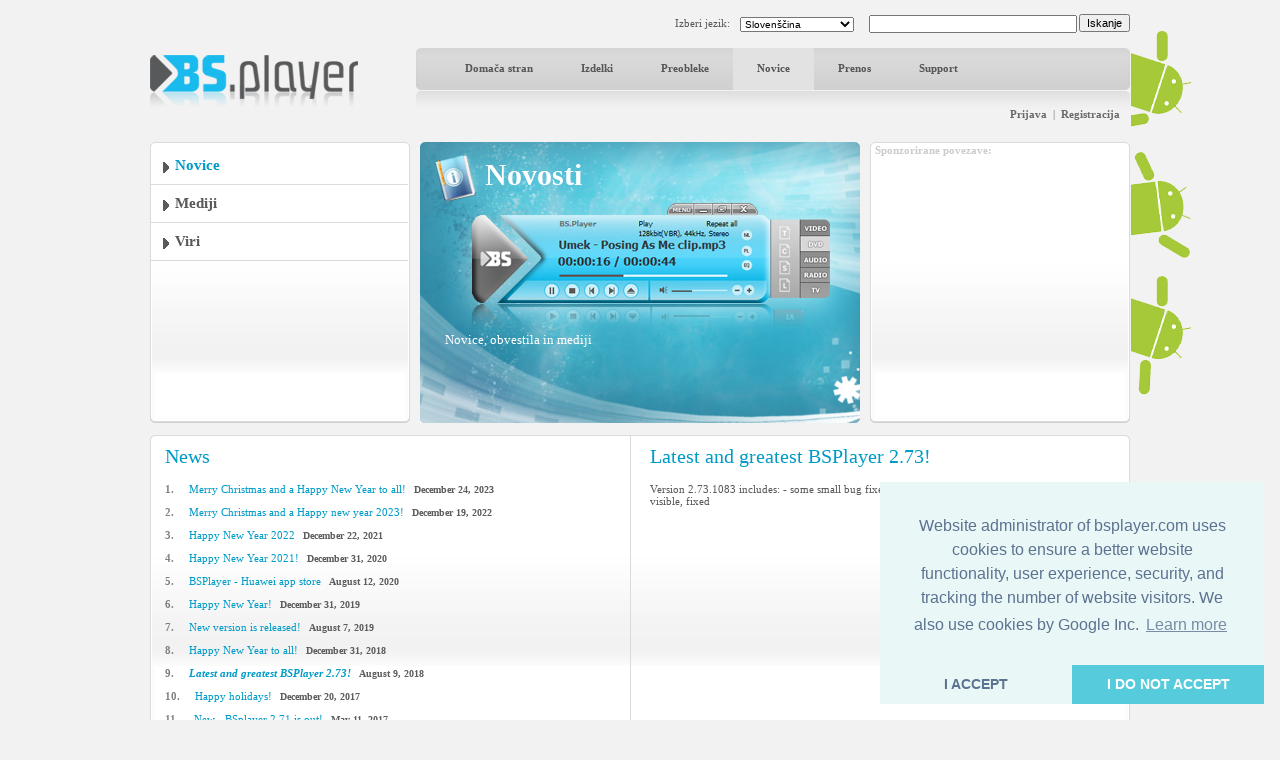

--- FILE ---
content_type: text/html; charset=UTF-8
request_url: http://bsplayer.com/bsplayer-slovenian/news/latest-and-greatest-bsplayer-2-73-a83.html
body_size: 4883
content:
<!DOCTYPE html>
<html xmlns="http://www.w3.org/1999/xhtml" lang="sl">
<head>
	<meta name="google-site-verification" content="QjHqXWLlx9fDWR-Ox37wxjiPhYrj1ajJV-CUVz4SuxE" />
<meta http-equiv="Content-Type" content="text/html; charset=utf-8" />
<title>www.bsplayer.com</title>
<meta name="keywords" content="BSPlayer.com">
<meta name="description" content="">
<link href="/media/include/style.css" rel="stylesheet" type="text/css" />
<link href="/media/include/buttons.css" rel="stylesheet" type="text/css" />

<script type="text/javascript" src="https://apis.google.com/js/plusone.js"></script>

<!-- <!DOCTYPE html PUBLIC "-//W3C//DTD XHTML 1.0 Transitional//EN" "http://www.w3.org/TR/xhtml1/DTD/xhtml1-transitional.dtd"> -->
<!--
<script type="text/javascript" src="http://ajax.googleapis.com/ajax/libs/prototype/1.6.0.2/prototype.js"></script>
<script type="text/javascript" src="/media/lightwindow-lite/js/scriptaculous.js?load=effects"></script>
<script type="text/javascript" src="/media/lightwindow-lite/js/lightbox.js"></script>
<link rel="stylesheet" href="/media/lightwindow-lite/css/lightbox.css" type="text/css" media="screen" />
-->



<script type="text/javascript" src="/media/include/pngfix.js" defer="defer"></script>

<script src="//ajax.googleapis.com/ajax/libs/jquery/1.11.0/jquery.min.js"></script>
<link rel="stylesheet" href="//ajax.googleapis.com/ajax/libs/jqueryui/1.10.4/themes/smoothness/jquery-ui.css" />
<script src="//ajax.googleapis.com/ajax/libs/jqueryui/1.10.4/jquery-ui.min.js"></script>


<script type="text/javascript">

 var _gaq = _gaq || [];
 _gaq.push(['_setAccount', 'UA-7053130-1']);
 _gaq.push(['_trackPageview']);

 (function() {
   var ga = document.createElement('script'); ga.type = 'text/javascript'; ga.async = true;
   ga.src = ('https:' == document.location.protocol ? 'https://ssl' : 'http://www') + '.google-analytics.com/ga.js';
   var s = document.getElementsByTagName('script')[0]; s.parentNode.insertBefore(ga, s);
 })();

</script>
	<script src='https://www.google.com/recaptcha/api.js'></script>

	<script async src="//pagead2.googlesyndication.com/pagead/js/adsbygoogle.js"></script>

	<link rel="stylesheet" type="text/css" href="//cdnjs.cloudflare.com/ajax/libs/cookieconsent2/3.0.3/cookieconsent.min.css" />
	<script src="//cdnjs.cloudflare.com/ajax/libs/cookieconsent2/3.0.3/cookieconsent.min.js"></script>
	<script>
	window.addEventListener("load", function(){
	window.cookieconsent.initialise({
	  "palette": {
	    "popup": {
	      "background": "#eaf7f7",
	      "text": "#5c7291"
	    },
	    "button": {
	      "background": "#56cbdb",
	      "text": "#ffffff"
	    }
	  },
	  "theme": "edgeless",
	  "position": "bottom-right",
	  "type": "opt-in",
	  "content": {
	    "message": "Website administrator of bsplayer.com uses cookies to ensure a better website functionality, user experience, security, and tracking the number of website visitors. We also use cookies by Google Inc.",
	    "dismiss": "I ACCEPT",
	    "allow": "I DO NOT ACCEPT"
	  }
	})});
	</script>

	
</head>
<body>
	<!--
	LANGUAGE = slovenian	COUNTRY_CODE = US	-->
<div id="header_container" class="clearfix" style="position: relative">
	
	<!-- android banners -->
			<div style="position: absolute; width: 61px; height: 365px; right: -61px; top: 15px">
		    
    	<a href="/bsplayer-slovenian/products/bsplayer-android.html" alt="BSPlayer for ANDROID is out!"><img src="/media/images/android/droids-right.gif" border="0"></a>
		</div>
  
  
  <div id="header_port">
    <div class="header_lf left"><a href="/bsplayer-slovenian/home-page.html"><img src="/media/images/logo.png" alt="BS.Player" width="208" height="52" border="0"/></a></div>
    <div class="header_rht left">
      <div class="top_port">
				
				<div class="right" style="margin-top:-1px; margin-left: 2px"><input type="button" onClick="document.fsearch.submit()" name="sa" value="Iskanje" style="font-size: 11px"/></div>
				<div class="right">
					<form name="fsearch" action="/bsplayer-slovenian/search.html" id="cse-search-box" style="margin: 0px 0px 0px 0px">
						<input type="hidden" name="cx" value="partner-pub-7996064127850341:2zmslg-2w9s" />
						<input type="hidden" name="cof" value="FORID:11" />
						<input type="hidden" name="ie" value="UTF-8" />
            <input name="q" type="text" class="search_inpt" style="width:200px" />
          </form>
				</div>
				<div class="lang_combo right">
					<select name="newlang" style="font-size: 10px;" onchange="window.location = '/' + this[this.selectedIndex].value + '/home-page.html'">
						<option value='bulgarian'>Български</option>
<option value='german'>Deutsch</option>
<option value='english'>English</option>
<option value='spanish'>Español</option>
<option value='hungarian'>Magyar</option>
<option value='polish'>Polski</option>
<option value='portuguese'>Português brasileiro</option>
<option value='romanian'>Română</option>
<option value='russian'>Pyccĸий</option>
<option value='slovenian' selected>Slovenščina</option>
<option value='turkish'>Türkçe</option>
<option value='chinese'>中文(简体)</option>
<option value='japanese'>日本語</option>
					</select>
				</div>
				<div class="right" style="margin-top: 2px">Izberi jezik:</div>
				
				<div class="clear"></div>
			</div>
      <div id="navbg">
        <div class="nav">
          <ul>
                        	<li><a href="/bsplayer-slovenian/home-page.html" title="Domača stran" >Domača stran</a></li>
                        		
            <li><a href="/bsplayer-slovenian/products/about.html" title="Izdelki" >Izdelki</a></li>
            <li><a href="/bsplayer-slovenian/skin/all-g3.html" title="Preobleke" >Preobleke</a></li>
            <li><a href="/bsplayer-slovenian/news.html" title="Novice" class="nav_curt">Novice</a></li>
            <li><a href="/bsplayer-slovenian/download.html" title="Prenos" >Prenos</a></li>
            <li><a href="/bsplayer-slovenian/support.html" title="Support" >Support</a></li>
                        	
            <!-- <li><a href="http://forum.bsplayer.com" title="Forum">Forum</a></li> -->
            
            <!-- <li style="margin-left:20px;"><a href="#" style="margin-left:20px; padding:0px"><img src="/media/images/player_pro.gif" border="0" /></a></li> -->
          </ul>
        </div>
      </div>
      <div style="position: relative">
      		      	      	<div class="right login"><a href="/bsplayer-slovenian/user/login.html" title="Prijava">Prijava</a> &nbsp;|&nbsp; <a href="/bsplayer-slovenian/user/signup.html" title="Registracija">Registracija</a></div>
	         		</div>
      <div class="clear"></div>
    </div>
    <div class="clear"></div>
  </div>  
</div>
 
<div id="main_container" class="clearfix" style="position: relative">  
  <div class="clear"></div>
  <!-- Banner Portion Start -->
<div id="banner_port">
  <!-- Left Portion Start -->
  <div class="banner_lf left">
  	<div class="whtbg_t">
	<div class="whtbg_b">
		<div class="whtbg_l">
			<div class="whtbg_r">
				<div class="whtbg_tl">
					<div class="whtbg_tr">
						<div class="whtbg_bl">
							<div class="whtbg_br">  		<div style="height: 281px; overflow: hidden">
  			<div class="news_cnt">
		      <div class="news_rcnt_add">
		        <ul>
		        	<li class='active'><a href='/bsplayer-slovenian/news.html' title='Novice'>Novice</a></li>
<li><a href='/bsplayer-slovenian/press-releases.html' title='Mediji'>Mediji</a></li>
<li><a href='/bsplayer-slovenian/resources.html' title='Viri'>Viri</a></li>
		        </ul>
		      </div>
		      <div style="height:12px;"><img src="/media/images/spacer.gif" alt="BS.Player" /></div>
    		</div>
    	</div>
									</div>
						</div>
					</div>
				</div>
			</div>
		</div>
	</div>
</div>  </div>
  <!-- Right Portion Start -->
  <div class="left mrglf10">
  	<div style="position: relative">
	<img src="/media/images/banners/banner_news.jpg" alt="BS.Player" border="0"/>
	<div style="position: absolute; left: 65px; top: 16px"><h1 style="font-size: 30px; color: #ffffff; font-weight: bold">Novosti</h1></div>
	<div style="position: absolute; left: 25px; top: 190px; width: 400px; height: 80px"><h2 style="font-size: 13px; color: #ffffff; font-weight: normal; line-height: 15px">Novice, obvestila in mediji</h2></div>
</div>  </div>
  <div class="banner_lf right">
		<div class="whtbg_t">
	<div class="whtbg_b">
		<div class="whtbg_l">
			<div class="whtbg_r">
				<div class="whtbg_tl">
					<div class="whtbg_tr">
						<div class="whtbg_bl">
							<div class="whtbg_br">  		<div style="height: 281px; overflow: hidden">
  			<div style="font-weight: bold; color: #cccccc; font-size: 11px; margin: 2px 0px 2px 5px">Sponzorirane povezave:</div>
  			<div style="margin: 0px 0px 0px 5px">
  				<ins class="adsbygoogle"
					     style="display:inline-block;width:250px;height:250px"
					     data-ad-client="ca-pub-2155315727777804"
					     data-ad-slot="5065307947"></ins>
					<script>
					(adsbygoogle = window.adsbygoogle || []).push({});
					</script>
	  		</div>
	  	</div>
  								</div>
						</div>
					</div>
				</div>
			</div>
		</div>
	</div>
</div>  </div>
  <div class="clear"></div>
</div>
<!-- Middle Portion Start -->
<div id="middle_port">
	<div class="whtbg_t">
	<div class="whtbg_b">
		<div class="whtbg_l">
			<div class="whtbg_r">
				<div class="whtbg_tl">
					<div class="whtbg_tr">
						<div class="whtbg_bl">
							<div class="whtbg_br">  <div class="wdth100">
    <div class="news_bg">
      <!-- Left Portion Start -->
      <div class="news_left_block left">
        <h2>News</h2>
        <div class="news_mdl_blue_lst" style="margin-top: 10px">
          <ul>
						

	
<li><font>1.</font><a href='/bsplayer-slovenian/news/merry-christmas-and-a-happy-new-year-to-all-a91.html' title="Merry Christmas and a Happy New Year to all!">Merry Christmas and a Happy New Year to all!</a> <span>December 24, 2023</span></li>
<li><font>2.</font><a href='/bsplayer-slovenian/news/merry-christmas-and-a-happy-new-year-2023-a90.html' title="Merry Christmas and a Happy new year 2023!">Merry Christmas and a Happy new year 2023!</a> <span>December 19, 2022</span></li>
<li><font>3.</font><a href='/bsplayer-slovenian/news/happy-new-year-2022-a89.html' title="Happy New Year 2022">Happy New Year 2022</a> <span>December 22, 2021</span></li>
<li><font>4.</font><a href='/bsplayer-slovenian/news/happy-new-year-2021-a88.html' title="Happy New Year 2021!">Happy New Year 2021!</a> <span>December 31, 2020</span></li>
<li><font>5.</font><a href='/bsplayer-slovenian/news/bsplayer-huawei-app-store-a87.html' title="BSPlayer - Huawei app store">BSPlayer - Huawei app store</a> <span>August 12, 2020</span></li>
<li><font>6.</font><a href='/bsplayer-slovenian/news/happy-new-year-a86.html' title="Happy New Year!">Happy New Year!</a> <span>December 31, 2019</span></li>
<li><font>7.</font><a href='/bsplayer-slovenian/news/new-version-is-released-a85.html' title="New version is released!">New version is released!</a> <span>August 7, 2019</span></li>
<li><font>8.</font><a href='/bsplayer-slovenian/news/happy-new-year-to-all-a84.html' title="Happy New Year to all!">Happy New Year to all!</a> <span>December 31, 2018</span></li>
<li><font>9.</font><a href='/bsplayer-slovenian/news/latest-and-greatest-bsplayer-2-73-a83.html' title="Latest and greatest BSPlayer 2.73!"><b><i>Latest and greatest BSPlayer 2.73!</i></b></a> <span>August 9, 2018</span></li>
<li><font>10.</font><a href='/bsplayer-slovenian/news/happy-holidays-a82.html' title="Happy holidays!">Happy holidays!</a> <span>December 20, 2017</span></li>
<li><font>11.</font><a href='/bsplayer-slovenian/news/new-bsplayer-2-71-is-out-a81.html' title="New - BSplayer 2.71 is out!">New - BSplayer 2.71 is out!</a> <span>May 11, 2017</span></li>
<li><font>12.</font><a href='/bsplayer-slovenian/news/tis-that-time-of-the-year-again-a80.html' title="Tis that time of the year again!">Tis that time of the year again!</a> <span>December 20, 2016</span></li>
<li><font>13.</font><a href='/bsplayer-slovenian/news/happy-holidays-a79.html' title="Happy holidays!">Happy holidays!</a> <span>December 23, 2015</span></li>
<li><font>14.</font><a href='/bsplayer-slovenian/news/new-bs-player-version-2-70-a78.html' title="New BS.Player version 2.70">New BS.Player version 2.70</a> <span>November 30, 2015</span></li>
<li><font>15.</font><a href='/bsplayer-slovenian/news/media-player-is-officially-in-alpha-stage-a77.html' title="Media player is officially in alpha stage!">Media player is officially in alpha stage!</a> <span>February 5, 2015</span></li>
          	
          </ul> 
        </div>
	    	<div class="pagination" style="text-align: center;"> 			  
<a href="/bsplayer-slovenian/news-o0.html" class="curt">1</a> | <a href="/bsplayer-slovenian/news-o15.html">2</a> | <a href="/bsplayer-slovenian/news-o30.html">3</a> | <a href="/bsplayer-slovenian/news-o45.html">4</a> | <a href="/bsplayer-slovenian/news-o60.html">5</a>&nbsp;&nbsp;&nbsp; <a href="/bsplayer-slovenian/news-o15.html" title="Naslednja">Naslednja</a><a href="/bsplayer-slovenian/news-o15.html" title="&lt;span style=&quot;color: red&quot;&gt;&lt;span style=&quot;font-weight: bold&quot;&gt;MISSING&lt;/span&gt;: label_skin_shownext&lt;/span&gt;">&nbsp;&nbsp;<img src="/media/images/page-next.gif" alt="Naslednja" align="absmiddle"/></a></div>
<div class="clear"></div>
			<br />
      </div>
      <div class="news_right_block left">
        <h2 style='margin-bottom: 15px'>Latest and greatest BSPlayer 2.73!</h2>
<div>Version 2.73.1083 includes:
- some small bug fixes
- updated codecs
- chapters were not always visible, fixed</div>      </div>
      <div class="clear"></div>
    </div>
  </div>
  <div class="clear"></div>
							</div>
						</div>
					</div>
				</div>
			</div>
		</div>
	</div>
</div>   
</div>
<div class="clear"></div>
  <style>
  		.gray_link a:link, .gray_link a:visited{
		color: #58595b;
		margin: 0 3px;
		text-decoration: none;
	}
	
	.gray_link a:hover{
		text-decoration: underline;
	}
	</style>
	
  <div id="ftrbg">
    <div class="left"><img src="/media/images/ftr_logo.gif" alt="BS.Player" /></div>
    <div class="right"><ul class="btn-gen-2">
	<li><a href="/bsplayer-slovenian/contact-us.html"><span><h5>Kontakt</h5></span></a></li>
</ul></div>
    <div class="clear"></div>
    <div class="ftr_menu_port">
      <div class="ftr_menu left"><a href="/bsplayer-slovenian/advertising.html" title="Oglaševanje" style="margin-left:0px;">Oglaševanje</a> | <a href="/bsplayer-slovenian/privacy-policy.html" title="Varovanje podatkov">Varovanje podatkov</a> | <a href="/bsplayer-slovenian/news.html" title="Novice">Novice</a> <!-- | <a href="/bsplayer-slovenian/pricing.html" title="Cene">Cene</a> --> | <a href="/bsplayer-slovenian/affiliate.html" title="Affiliate">Affiliate</a> | <a href="/bsplayer-slovenian/site-map.html" title="Zemljevid">Zemljevid</a> | <a href="/bsplayer-slovenian/contact-us.html" title="Kontakt">Kontakt</a> | <a href="/bsplayer-slovenian/legal-notices.html" title="Pravna obvestila">Pravna obvestila</a></div>
      
            
      <div class="clear"></div>
    </div>
    
    <div class="mrgtp10" style="border-top: 1px solid #dbdbdb;"></div>
    
    <div class="mrgtp10 graylinks">
			<a href="/bulgarian/home-page.html" title="Български">Български</a> | <a href="/german/home-page.html" title="Deutsch">Deutsch</a> | <a href="/english/home-page.html" title="English">English</a> | <a href="/spanish/home-page.html" title="Español">Español</a> | <a href="/hungarian/home-page.html" title="Magyar">Magyar</a> | <a href="/polish/home-page.html" title="Polski">Polski</a> | <a href="/portuguese/home-page.html" title="Português brasileiro">Português brasileiro</a> | <a href="/romanian/home-page.html" title="Română">Română</a> | <a href="/russian/home-page.html" title="Pyccĸий">Pyccĸий</a> | <a href="/slovenian/home-page.html" title="Slovenščina">Slovenščina</a> | <a href="/turkish/home-page.html" title="Türkçe">Türkçe</a> | <a href="/chinese/home-page.html" title="中文(简体)">中文(简体)</a> | <a href="/japanese/home-page.html" title="日本語">日本語</a>      <div class="clear"></div>
    </div>
    
  </div>
</div>

</body>
</html>


--- FILE ---
content_type: text/html; charset=utf-8
request_url: https://www.google.com/recaptcha/api2/aframe
body_size: -84
content:
<!DOCTYPE HTML><html><head><meta http-equiv="content-type" content="text/html; charset=UTF-8"></head><body><script nonce="VwKzdO4IlhNtH5G7Vk6MIw">/** Anti-fraud and anti-abuse applications only. See google.com/recaptcha */ try{var clients={'sodar':'https://pagead2.googlesyndication.com/pagead/sodar?'};window.addEventListener("message",function(a){try{if(a.source===window.parent){var b=JSON.parse(a.data);var c=clients[b['id']];if(c){var d=document.createElement('img');d.src=c+b['params']+'&rc='+(localStorage.getItem("rc::a")?sessionStorage.getItem("rc::b"):"");window.document.body.appendChild(d);sessionStorage.setItem("rc::e",parseInt(sessionStorage.getItem("rc::e")||0)+1);localStorage.setItem("rc::h",'1769035209116');}}}catch(b){}});window.parent.postMessage("_grecaptcha_ready", "*");}catch(b){}</script></body></html>